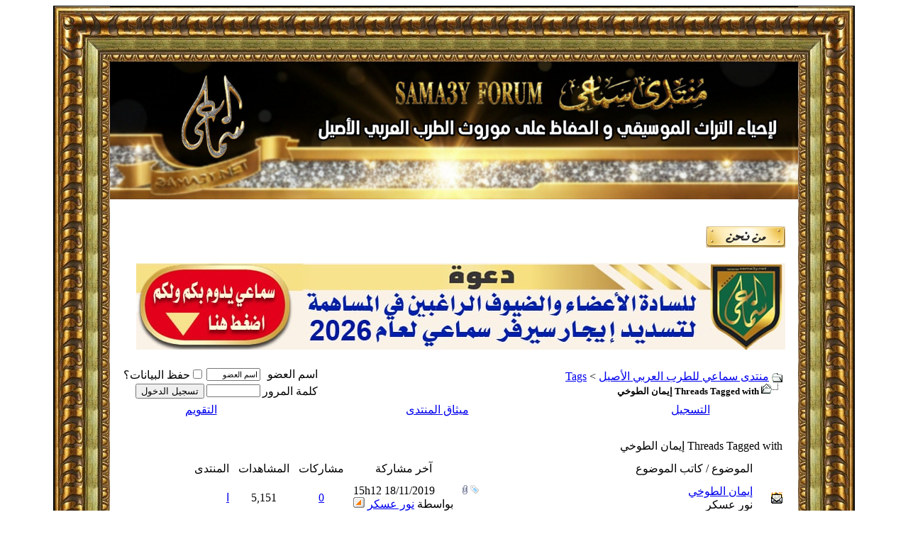

--- FILE ---
content_type: text/html; charset=windows-1256
request_url: https://www.sama3y.net/forum/tags.php?s=43f943f4f1bc335c9bebf3c9e9ea5584&tag=%C5%ED%E3%C7%E4+%C7%E1%D8%E6%CE%ED
body_size: 6814
content:
<!DOCTYPE html PUBLIC "-//W3C//DTD XHTML 1.0 Transitional//EN" "http://www.w3.org/TR/xhtml1/DTD/xhtml1-transitional.dtd">
<!-- BEGIN TEMPLATE: tag_search -->

<html xmlns="http://www.w3.org/1999/xhtml" dir="rtl" lang="ar-sa">
<head>
<!-- BEGIN TEMPLATE: headinclude -->
<link rel="shortcut icon" href="https://www.sama3y.net/forum/favicon.ico" >
   <link rel="icon" type="image/gif" href="https://www.sama3y.net/forum/animated_favicon1.gif"
<meta http-equiv="Content-Type" content="text/html; charset=windows-1256" />
<meta name="generator" content="vBulletin 3.8.4" />

<meta name="keywords" content="موسقى سماعي عتيق منتدى موشحات قدود طقطوقة مونولوج أغنية نشيد نادر موال دور Forum  classical  Arab  oriental  music  heritage  songs  forum  discussion  Classic  Vocal  Art  Egypt instruments  Video  Photos  Articles  Studies  News  Musical  sheets books  CDs  concerts  websites  Queries  Comments  Suggestions  Syria  Lebanon  Palastine  North  Africa  Iraq  Religious  Greece  Turkish  Iran  Asia  موسيقى  عربية  كلاسيكية  تراث  مقام  وصله  منتدى  زمان  الوصل  وصل  فن  غناء  كلاسيكي  شرقي  مصري  لشام  لبنان  فلسطين  نوتات  كتب مصر  اسطوانات  عروض  مواقع  أخبار  مقالات  دراسات طرب  وثائق  مرئية  عراق  مغرب  إنشاد  دّيني  آلات  أصول  عزف  يونان  عثمانية  إيران" />
<meta name="description" content="منتدى سماعي للطرب الشرقي الأصيل, go to https://www.sama3y.net/forum/ ." />


<!-- CSS Stylesheet -->
<style type="text/css" id="vbulletin_css">
/**
* vBulletin 3.8.4 CSS
* Style: 'sama3ynet'; Style ID: 48
*/
@import url("clientscript/vbulletin_css/style-13eb2609-00048.css");
</style>
<link rel="stylesheet" type="text/css" href="clientscript/vbulletin_important.css?v=384" />


<!-- / CSS Stylesheet -->
<script language="JavaScript">
<!--
function popup(theUrl,winName,features)
{
window.open(theUrl,winName,features)
}
//-->
</script>
<script type="text/javascript" src="https://ajax.googleapis.com/ajax/libs/yui/2.7.0/build/yahoo-dom-event/yahoo-dom-event.js?v=384"></script>
<script type="text/javascript" src="https://ajax.googleapis.com/ajax/libs/yui/2.7.0/build/connection/connection-min.js?v=384"></script>
<script type="text/javascript">
<!--
var SESSIONURL = "s=e0991836c578e2c678dd0c071103c2cf&";
var SECURITYTOKEN = "guest";
var IMGDIR_MISC = "flash/misc";
var vb_disable_ajax = parseInt("0", 10);
// -->
</script>
<script type="text/javascript" src="clientscript/vbulletin_global.js?v=384"></script>
<script type="text/javascript" src="clientscript/vbulletin_menu.js?v=384"></script>


	<link rel="alternate" type="application/rss+xml" title="منتدى سماعي للطرب العربي الأصيل RSS Feed" href="external.php?type=RSS2" />
	

<script type="text/javascript" src="http://ajax.googleapis.com/ajax/libs/jquery/1.3.2/jquery.min.js"></script>
<script type="text/javascript" src="staticlogo.js">
</script>


<script>
  (function(i,s,o,g,r,a,m){i['GoogleAnalyticsObject']=r;i[r]=i[r]||function(){
  (i[r].q=i[r].q||[]).push(arguments)},i[r].l=1*new Date();a=s.createElement(o),
  m=s.getElementsByTagName(o)[0];a.async=1;a.src=g;m.parentNode.insertBefore(a,m)
  })(window,document,'script','//www.google-analytics.com/analytics.js','ga');

  ga('create', 'UA-72085328-1', 'auto');
  ga('send', 'pageview');

</script>
<script type="text/javascript" src="https://www.sama3y.net/forum/clientscript/ncode_imageresizer.js?v=1.0.2"></script>
<script type="text/javascript">
<!--
NcodeImageResizer.MODE = 'newwindow';

NcodeImageResizer.MAXWIDTH = 850;
NcodeImageResizer.MAXHEIGHT = 0;


NcodeImageResizer.MAXWIDTHSIGS = 800;
NcodeImageResizer.MAXHEIGHTSIGS = 400;

NcodeImageResizer.BBURL = 'https://www.sama3y.net/forum';

vbphrase['ncode_imageresizer_warning_small'] = 'Click this bar to view the full image.';
vbphrase['ncode_imageresizer_warning_filesize'] = 'هذه الصورة مصغرة . اضغط هنا لمشاهدتها بحجمها الطبيعي الذي هو  %1$sx%2$s وعرضها %3$sKB.';
vbphrase['ncode_imageresizer_warning_no_filesize'] = 'هذه الصورة مصغرة . اضغط هنا لمشاهدتها بحجمها الطبيعي الذي هو  %1$sx%2$s .';
vbphrase['ncode_imageresizer_warning_fullsize'] = 'اضغط هنا لتصغير الصورة';
//-->
</script>

<style type="text/css">

table.ncode_imageresizer_warning {
background: #FFFFE1; 
color: #000000; 
border: 1px solid #CCCFFF; 
	cursor: pointer;
}

table.ncode_imageresizer_warning td {
	font-size: 10px;
	vertical-align: middle;
	text-decoration: none;
}

table.ncode_imageresizer_warning td.td1 {
	padding: 5px;
}

table.ncode_imageresizer_warning td.td1 {
	padding: 2px;
}

</style>
<!-- END TEMPLATE: headinclude -->
<title>منتدى سماعي للطرب العربي الأصيل - Threads Tagged with إيمان الطوخي</title>

</head>
<body>
<!-- BEGIN TEMPLATE: header -->
<a name="top"></a>
<div align="center">

	<!-- end  header-->
<!-- begin main inner table area-->
<table border="0" width="1000" cellspacing="0" cellpadding="0">
	<tr>
		<td width="80">
		<img border="0" src="sama3ynet/flash/h_d.jpg" width="80" height="79"></td>
		<td background="sama3ynet/flash/h.jpg">&nbsp;</td>
		<td width="80" align="right">
		
		<img border="0" src="sama3ynet/flash/h_g.jpg" width="80" height="79"></td>
	</tr>
	<tr>
		<td width="80" background="sama3ynet/flash/d.jpg">&nbsp;</td>
		<td>
<table " align="center" cellpadding="0" cellspacing="0"  >

		<tr>
<td >
		<img border="0" src="sama3ynet/gradients/BAN011.jpg" width="970"  ></td>
<!-- end 
		 <td>
 
<object classid="clsid:D27CDB6E-AE6D-11cf-96B8-444553540000"  codebase="https://download.macromedia.com/pub/shockwave/cabs/flash/swflash.cab#version=5,0,0,0" width="967px" height="165px">	<param name="movie" value="sama3ynet/flash/finald2018.swf" /><param name="quality" value="best" /><param name="bgcolor" value="#ffffff" /><param name="allowScriptAccess" value="samedomain" /><param name="wmode" value="transparent" /><param name="flashvars" value="" />	<embed src="sama3ynet/flash/finald2018.swf" width="967px" height="165px" quality="best" bgcolor="#ffffff" allowScriptAccess="samedomain" wmode="transparent" type="application/x-shockwave-flash" pluginspage="https://www.adobe.com/go/getflashplayer"></embed></object>

</td>
header-->
</tr>

</table>

<!-- /logo -->

<!-- content table -->
<!-- BEGIN TEMPLATE: spacer_open -->
<!-- open content container -->

<div align="center">
	<div class="page" style="width:970px; text-align:right">
		<div style="padding:0px 15px 0px 15px" align="right">

<!-- END TEMPLATE: spacer_open -->



<!-- BEGIN TEMPLATE: ad_header_end -->

<!-- END TEMPLATE: ad_header_end -->
<!-- END TEMPLATE: header -->
<!-- BEGIN TEMPLATE: navbar -->

<!-- nlp_lxt v2.3.0 - By: NLP - Almotmaiz.net -->



				
					<marquee dir="rtl" onmouseover="this.stop()" onmouseout="this.start()"  direction="right" scrollamount="2" scrolldelay="60" class="smallfont">
					
					<b>
					 *
					
					
					
					
					</b>:
					
					
					<!-- BEGIN TEMPLATE: nlp_lxt_bit -->

<!-- nlp_lxt v2.3.0 - By: NLP - Almotmaiz.net -->

	
		
			
			<a href="https://www.sama3y.net/forum/showthread.php?s=e0991836c578e2c678dd0c071103c2cf&amp;goto=newpost&t=5395" target="_blank">سليمان أبو داوود</a>	
				
					(الكاتـب : <a href="https://www.sama3y.net/forum/member.php?s=e0991836c578e2c678dd0c071103c2cf&amp;u=1349">auditt05</a> - 
					آخر مشاركة : <a href="https://www.sama3y.net/forum/member.php?s=e0991836c578e2c678dd0c071103c2cf&amp;find=lastposter&t=5395">هادي العمرتلي</a> - 
				
				
					- الوقت: <span class="time">11h55</span> - التاريخ: <span class="time">22/01/2026</span>)
			
		
		
		&nbsp;&nbsp;&nbsp;&nbsp;&nbsp;&nbsp;&nbsp;&nbsp;&nbsp; » &nbsp;&nbsp;&nbsp;&nbsp;&nbsp;&nbsp;&nbsp;&nbsp;
		
	
	
	

<!-- nlp_lxt v2.3.0 - By: NLP - Almotmaiz.net -->
<!-- END TEMPLATE: nlp_lxt_bit --><!-- BEGIN TEMPLATE: nlp_lxt_bit -->

<!-- nlp_lxt v2.3.0 - By: NLP - Almotmaiz.net -->

	
		
			
			<a href="https://www.sama3y.net/forum/showthread.php?s=e0991836c578e2c678dd0c071103c2cf&amp;goto=newpost&t=75289" target="_blank">الفنان الشعبى راشد الحملى</a>	
				
					(الكاتـب : <a href="https://www.sama3y.net/forum/member.php?s=e0991836c578e2c678dd0c071103c2cf&amp;u=455570">زنجران</a> - 
					آخر مشاركة : <a href="https://www.sama3y.net/forum/member.php?s=e0991836c578e2c678dd0c071103c2cf&amp;find=lastposter&t=75289">لؤي الصايم</a> - 
				
				
					- الوقت: <span class="time">10h34</span> - التاريخ: <span class="time">22/01/2026</span>)
			
		
		
		&nbsp;&nbsp;&nbsp;&nbsp;&nbsp;&nbsp;&nbsp;&nbsp;&nbsp; » &nbsp;&nbsp;&nbsp;&nbsp;&nbsp;&nbsp;&nbsp;&nbsp;
		
	
	
	

<!-- nlp_lxt v2.3.0 - By: NLP - Almotmaiz.net -->
<!-- END TEMPLATE: nlp_lxt_bit --><!-- BEGIN TEMPLATE: nlp_lxt_bit -->

<!-- nlp_lxt v2.3.0 - By: NLP - Almotmaiz.net -->

	
		
			
			<a href="https://www.sama3y.net/forum/showthread.php?s=e0991836c578e2c678dd0c071103c2cf&amp;goto=newpost&t=72651" target="_blank">مائدة نزهت 2-5-1937 ** 19-9-2018</a>	
				
					(الكاتـب : <a href="https://www.sama3y.net/forum/member.php?s=e0991836c578e2c678dd0c071103c2cf&amp;u=23439">رامي كاكا</a> - 
					آخر مشاركة : <a href="https://www.sama3y.net/forum/member.php?s=e0991836c578e2c678dd0c071103c2cf&amp;find=lastposter&t=72651">azizan</a> - 
				
				
					- الوقت: <span class="time">23h44</span> - التاريخ: <span class="time">21/01/2026</span>)
			
		
		
		&nbsp;&nbsp;&nbsp;&nbsp;&nbsp;&nbsp;&nbsp;&nbsp;&nbsp; » &nbsp;&nbsp;&nbsp;&nbsp;&nbsp;&nbsp;&nbsp;&nbsp;
		
	
	
	

<!-- nlp_lxt v2.3.0 - By: NLP - Almotmaiz.net -->
<!-- END TEMPLATE: nlp_lxt_bit --><!-- BEGIN TEMPLATE: nlp_lxt_bit -->

<!-- nlp_lxt v2.3.0 - By: NLP - Almotmaiz.net -->

	
		
			
			<a href="https://www.sama3y.net/forum/showthread.php?s=e0991836c578e2c678dd0c071103c2cf&amp;goto=newpost&t=1079" target="_blank">عباس جميل 1927-2006</a>	
				
					(الكاتـب : <a href="https://www.sama3y.net/forum/member.php?s=e0991836c578e2c678dd0c071103c2cf&amp;u=149">احمد الديب</a> - 
					آخر مشاركة : <a href="https://www.sama3y.net/forum/member.php?s=e0991836c578e2c678dd0c071103c2cf&amp;find=lastposter&t=1079">azizan</a> - 
				
				
					- الوقت: <span class="time">23h38</span> - التاريخ: <span class="time">21/01/2026</span>)
			
		
		
		&nbsp;&nbsp;&nbsp;&nbsp;&nbsp;&nbsp;&nbsp;&nbsp;&nbsp; » &nbsp;&nbsp;&nbsp;&nbsp;&nbsp;&nbsp;&nbsp;&nbsp;
		
	
	
	

<!-- nlp_lxt v2.3.0 - By: NLP - Almotmaiz.net -->
<!-- END TEMPLATE: nlp_lxt_bit --><!-- BEGIN TEMPLATE: nlp_lxt_bit -->

<!-- nlp_lxt v2.3.0 - By: NLP - Almotmaiz.net -->

	
		
			
			<a href="https://www.sama3y.net/forum/showthread.php?s=e0991836c578e2c678dd0c071103c2cf&amp;goto=newpost&t=11023" target="_blank">رضــا علي 1929-2005</a>	
				
					(الكاتـب : <a href="https://www.sama3y.net/forum/member.php?s=e0991836c578e2c678dd0c071103c2cf&amp;u=12096">مصطفى نبيل</a> - 
					آخر مشاركة : <a href="https://www.sama3y.net/forum/member.php?s=e0991836c578e2c678dd0c071103c2cf&amp;find=lastposter&t=11023">azizan</a> - 
				
				
					- الوقت: <span class="time">23h31</span> - التاريخ: <span class="time">21/01/2026</span>)
			
		
		
		&nbsp;&nbsp;&nbsp;&nbsp;&nbsp;&nbsp;&nbsp;&nbsp;&nbsp; » &nbsp;&nbsp;&nbsp;&nbsp;&nbsp;&nbsp;&nbsp;&nbsp;
		
	
	
	

<!-- nlp_lxt v2.3.0 - By: NLP - Almotmaiz.net -->
<!-- END TEMPLATE: nlp_lxt_bit --><!-- BEGIN TEMPLATE: nlp_lxt_bit -->

<!-- nlp_lxt v2.3.0 - By: NLP - Almotmaiz.net -->

	
		
			
			<a href="https://www.sama3y.net/forum/showthread.php?s=e0991836c578e2c678dd0c071103c2cf&amp;goto=newpost&t=68273" target="_blank">مطربا الريف عبد الواحد جمعة و جواد وادي</a>	
				
					(الكاتـب : <a href="https://www.sama3y.net/forum/member.php?s=e0991836c578e2c678dd0c071103c2cf&amp;u=380271">قصي الفرضي</a> - 
					آخر مشاركة : <a href="https://www.sama3y.net/forum/member.php?s=e0991836c578e2c678dd0c071103c2cf&amp;find=lastposter&t=68273">azizan</a> - 
				
				
					- الوقت: <span class="time">23h23</span> - التاريخ: <span class="time">21/01/2026</span>)
			
		
		
		&nbsp;&nbsp;&nbsp;&nbsp;&nbsp;&nbsp;&nbsp;&nbsp;&nbsp; » &nbsp;&nbsp;&nbsp;&nbsp;&nbsp;&nbsp;&nbsp;&nbsp;
		
	
	
	

<!-- nlp_lxt v2.3.0 - By: NLP - Almotmaiz.net -->
<!-- END TEMPLATE: nlp_lxt_bit --><!-- BEGIN TEMPLATE: nlp_lxt_bit -->

<!-- nlp_lxt v2.3.0 - By: NLP - Almotmaiz.net -->

	
		
			
			<a href="https://www.sama3y.net/forum/showthread.php?s=e0991836c578e2c678dd0c071103c2cf&amp;goto=newpost&t=10223" target="_blank">بديعة صادق- 22 أغسطس 1923 - 7 يناير 2010</a>	
				
					(الكاتـب : <a href="https://www.sama3y.net/forum/member.php?s=e0991836c578e2c678dd0c071103c2cf&amp;u=1">سماعي</a> - 
					آخر مشاركة : <a href="https://www.sama3y.net/forum/member.php?s=e0991836c578e2c678dd0c071103c2cf&amp;find=lastposter&t=10223">tarab</a> - 
				
				
					- الوقت: <span class="time">22h58</span> - التاريخ: <span class="time">21/01/2026</span>)
			
		
		
		&nbsp;&nbsp;&nbsp;&nbsp;&nbsp;&nbsp;&nbsp;&nbsp;&nbsp; » &nbsp;&nbsp;&nbsp;&nbsp;&nbsp;&nbsp;&nbsp;&nbsp;
		
	
	
	

<!-- nlp_lxt v2.3.0 - By: NLP - Almotmaiz.net -->
<!-- END TEMPLATE: nlp_lxt_bit --><!-- BEGIN TEMPLATE: nlp_lxt_bit -->

<!-- nlp_lxt v2.3.0 - By: NLP - Almotmaiz.net -->

	
		
			
			<a href="https://www.sama3y.net/forum/showthread.php?s=e0991836c578e2c678dd0c071103c2cf&amp;goto=newpost&t=112326" target="_blank">إعلانات مهيب رائد الرسوم المتحركة و الإعلانات فى مصر و الوطن العربي</a>	
				
					(الكاتـب : <a href="https://www.sama3y.net/forum/member.php?s=e0991836c578e2c678dd0c071103c2cf&amp;u=459039">atayeb</a> - 
					
				
				
					- الوقت: <span class="time">22h22</span> - التاريخ: <span class="time">21/01/2026</span>)
			
		
		
		&nbsp;&nbsp;&nbsp;&nbsp;&nbsp;&nbsp;&nbsp;&nbsp;&nbsp; » &nbsp;&nbsp;&nbsp;&nbsp;&nbsp;&nbsp;&nbsp;&nbsp;
		
	
	
	

<!-- nlp_lxt v2.3.0 - By: NLP - Almotmaiz.net -->
<!-- END TEMPLATE: nlp_lxt_bit --><!-- BEGIN TEMPLATE: nlp_lxt_bit -->

<!-- nlp_lxt v2.3.0 - By: NLP - Almotmaiz.net -->

	
		
			
			<a href="https://www.sama3y.net/forum/showthread.php?s=e0991836c578e2c678dd0c071103c2cf&amp;goto=newpost&t=12191" target="_blank">7 يونيو 1956دار سنما قصر النيل* جددت حبك *شمس الاصيل *ياظالمني*</a>	
				
					(الكاتـب : <a href="https://www.sama3y.net/forum/member.php?s=e0991836c578e2c678dd0c071103c2cf&amp;u=8372">ADEEBZI</a> - 
					آخر مشاركة : <a href="https://www.sama3y.net/forum/member.php?s=e0991836c578e2c678dd0c071103c2cf&amp;find=lastposter&t=12191">tarab</a> - 
				
				
					- الوقت: <span class="time">22h12</span> - التاريخ: <span class="time">21/01/2026</span>)
			
		
		
		&nbsp;&nbsp;&nbsp;&nbsp;&nbsp;&nbsp;&nbsp;&nbsp;&nbsp; » &nbsp;&nbsp;&nbsp;&nbsp;&nbsp;&nbsp;&nbsp;&nbsp;
		
	
	
	

<!-- nlp_lxt v2.3.0 - By: NLP - Almotmaiz.net -->
<!-- END TEMPLATE: nlp_lxt_bit --><!-- BEGIN TEMPLATE: nlp_lxt_bit -->

<!-- nlp_lxt v2.3.0 - By: NLP - Almotmaiz.net -->

	
		
			
			<a href="https://www.sama3y.net/forum/showthread.php?s=e0991836c578e2c678dd0c071103c2cf&amp;goto=newpost&t=376" target="_blank">فايزة أحمد- 5 ديسمبر 1930 - 21 سبتمبر 1983</a>	
				
					(الكاتـب : <a href="https://www.sama3y.net/forum/member.php?s=e0991836c578e2c678dd0c071103c2cf&amp;u=9">الباشا</a> - 
					آخر مشاركة : <a href="https://www.sama3y.net/forum/member.php?s=e0991836c578e2c678dd0c071103c2cf&amp;find=lastposter&t=376">حازم فودة</a> - 
				
				
					- الوقت: <span class="time">20h57</span> - التاريخ: <span class="time">21/01/2026</span>)
			
		
		
	
	
	

<!-- nlp_lxt v2.3.0 - By: NLP - Almotmaiz.net -->
<!-- END TEMPLATE: nlp_lxt_bit -->
				</marquee>
				
				
				

<br />

<!-- nlp_lxt v2.3.0 - By: NLP - Almotmaiz.net --><table>
<tr>
<td>


<script type="text/javascript">
// Popup window code
function newPopup(url) {
	popupWindow = window.open(
		url,'popUpWindow','height=700,width=550,left=300,top=10,resizable=yes,scrollbars=yes,toolbar=yes,menubar=no,location=no,directories=no,status=yes')
}
</script>
<p><a href="JavaScript:newPopup('https://www.sama3y.net/forum/nousfn.htm');"><img src="https://www.sama3y.net/BOUT.png" ></a></p>

</td>
</tr>
</table>
 <!-- debut
 <center>
<table>

<tr>
<td class="alt1" >


	<img  src="https://www.sama3y.net/SAM1.jpg"  />

</td>
</tr>

</table>
</center>
<br />

-->



<table>
<tr>
<td>

<a href="https://www.sama3y.net/forum/showthread.php?p=810912#post810912" >
	<img  src="https://www.sama3y.net/m2026.png"  />
</a>

</td>
</tr>
</table>


<!-- debut
<br />
 


<center>
<table>
<tr>
<td>

<a href="https://www.sama3y.net/forum/showthread.php?p=763182" >
	<img  src="https://www.sama3y.net/2021a.jpg"  />
</a>
</td>
</tr>
</table>
</center>
<br />

 image -->
<!--
<center>
<table>
<tr>
<td>

	<img  width="924px" src="https://www.sama3y.net/aid_idh7a_2021.jpg"  />
</td>
</tr>
</table>
</center>
-->
<br />

<!-- fin image -->
<!-- breadcrumb, login, pm info -->
<table class="tborder" cellpadding="6" cellspacing="1" border="0" width="100%" align="center">
<tr>
	<td class="alt1" width="100%">
		
			<table cellpadding="0" cellspacing="0" border="0">
			<tr valign="bottom">
				<td><a href="#" onclick="history.back(1); return false;"><img src="flash/misc/navbits_start.gif" alt="العودة" border="0" /></a></td>
				<td>&nbsp;</td>
				<td width="100%"><span class="navbar"><a href="index.php?s=e0991836c578e2c678dd0c071103c2cf" accesskey="1">منتدى سماعي للطرب العربي الأصيل</a></span> <!-- BEGIN TEMPLATE: navbar_link -->

	<span class="navbar">&gt; <a href="tags.php?s=e0991836c578e2c678dd0c071103c2cf">Tags</a></span>


<!-- END TEMPLATE: navbar_link --></td>
			</tr>
			<tr>
				<td class="navbar" style="font-size:10pt; padding-top:1px" colspan="3"><a href="/forum/tags.php?s=43f943f4f1bc335c9bebf3c9e9ea5584&amp;tag=%C5%ED%E3%C7%E4+%C7%E1%D8%E6%CE%ED"><img class="inlineimg" src="flash/misc/navbits_finallink_rtl.gif" alt="تحديث الصفحة" border="0" /></a> <strong><!-- BEGIN TEMPLATE: navbar_link -->

	Threads Tagged with <span class="normal">إيمان الطوخي</span>


<!-- END TEMPLATE: navbar_link --></strong></td>
			</tr>
			</table>
		
	</td>

	<td class="alt2" nowrap="nowrap" style="padding:0px">
		<!-- login form -->
		<form action="login.php?do=login" method="post" onsubmit="md5hash(vb_login_password, vb_login_md5password, vb_login_md5password_utf, 0)">
		<script type="text/javascript" src="clientscript/vbulletin_md5.js?v=384"></script>
		<table cellpadding="0" cellspacing="3" border="0">
		<tr>
			<td class="smallfont" style="white-space: nowrap;"><label for="navbar_username">اسم العضو</label></td>
			<td><input type="text" class="bginput" style="font-size: 11px" name="vb_login_username" id="navbar_username" size="10" accesskey="u" tabindex="101" value="اسم العضو" onfocus="if (this.value == 'اسم العضو') this.value = '';" /></td>
			<td class="smallfont" nowrap="nowrap"><label for="cb_cookieuser_navbar"><input type="checkbox" name="cookieuser" value="1" tabindex="103" id="cb_cookieuser_navbar" accesskey="c" />حفظ البيانات؟</label></td>
		</tr>
		<tr>
			<td class="smallfont"><label for="navbar_password">كلمة المرور</label></td>
			<td><input type="password" class="bginput" style="font-size: 11px" name="vb_login_password" id="navbar_password" size="10" tabindex="102" /></td>
			<td><input type="submit" class="button" value="تسجيل الدخول" tabindex="104" title="ادخل اسم العضو وكلمة المرور الخاصة بك في الحقول المجاورة لتسجيل الدخول, أو اضغط على رابط 'التسجيل' لإنشاء حساب خاص بك." accesskey="s" /></td>
		</tr>
		</table>
		<input type="hidden" name="s" value="e0991836c578e2c678dd0c071103c2cf" />
		<input type="hidden" name="securitytoken" value="guest" />
		<input type="hidden" name="do" value="login" />
		<input type="hidden" name="vb_login_md5password" />
		<input type="hidden" name="vb_login_md5password_utf" />
		</form>
		<!-- / login form -->
	</td>

</tr>
</table>
<!-- / breadcrumb, login, pm info -->

<!-- nav buttons bar -->
<div class="tborder" style="padding:1px; border-top-width:0px">
	<table cellpadding="0" cellspacing="0" border="0" width="100%" align="center">
	<tr align="center">
		
		
			<td class="vbmenu_control"><a href="register.php?s=e0991836c578e2c678dd0c071103c2cf" rel="nofollow">التسجيل</a></td>
		
		
		<td class="vbmenu_control"><a rel="help" href="faq.php?s=e0991836c578e2c678dd0c071103c2cf" accesskey="5">ميثاق المنتدى</a></td>
		
			
			
		
		<td class="vbmenu_control"><a href="calendar.php?s=e0991836c578e2c678dd0c071103c2cf">التقويم</a></td>
		
			
			
		
		
		
		</tr>
	</table>
</div>
<!-- / nav buttons bar -->

<br />






<!-- NAVBAR POPUP MENUS -->

	
	
	
	
	
<!-- / NAVBAR POPUP MENUS -->

<!-- PAGENAV POPUP -->
	<div class="vbmenu_popup" id="pagenav_menu" style="display:none">
		<table cellpadding="4" cellspacing="1" border="0">
		<tr>
			<td class="thead" nowrap="nowrap">الذهاب إلى الصفحة...</td>
		</tr>
		<tr>
			<td class="vbmenu_option" title="nohilite">
			<form action="index.php" method="get" onsubmit="return this.gotopage()" id="pagenav_form">
				<input type="text" class="bginput" id="pagenav_itxt" style="font-size:11px" size="4" />
				<input type="button" class="button" id="pagenav_ibtn" value="اذهب" />
			</form>
			</td>
		</tr>
		</table>
	</div>
<!-- / PAGENAV POPUP -->




<!-- BEGIN TEMPLATE: ad_navbar_below -->

<!-- END TEMPLATE: ad_navbar_below --> <!-- BEGIN TEMPLATE: Marquee_Text -->
<table  border="0" width="100%">
<tr>
<td>



</td>
</tr>
</table>
<!-- END TEMPLATE: Marquee_Text -->
<!-- END TEMPLATE: navbar -->



<form action="inlinemod.php" method="post" id="inlinemodform">
<input type="hidden" name="url" value="" />
<input type="hidden" name="s" value="e0991836c578e2c678dd0c071103c2cf" />
<input type="hidden" name="securitytoken" value="guest" />

<table class="tborder" cellpadding="6" cellspacing="1" border="0" width="100%" align="center" id="threadslist">
<tr>
	<td class="tcat" colspan="7">Threads Tagged with <span class="normal">إيمان الطوخي</span></td>
</tr>
<tr>
	
		<td class="thead" colspan="2">&nbsp;</td>
	
	<td class="thead" width="75%">الموضوع / كاتب الموضوع</td>
	<td class="thead" width="150" align="center" nowrap="nowrap">آخر مشاركة</td>
	<td class="thead" align="center" nowrap="nowrap">مشاركات</td>
	<td class="thead" align="center" nowrap="nowrap">المشاهدات</td>
	<td class="thead" width="25%">المنتدى</td>

	
</tr>

<!-- BEGIN TEMPLATE: threadbit -->
<tr>
	<td class="alt1" id="td_threadstatusicon_109598">
		
		<img src="flash/statusicon/thread_hot.gif" id="thread_statusicon_109598" alt="" border="" />
	</td>
	
		<td class="alt2"><img src="images/icons/icon1.gif" alt="" border="0" /></td>
	

	<td class="alt1" id="td_threadtitle_109598" title="إيمان الطوخي  
مقالة عن الفنانة إيمان الطوخي نُشرت في جريدة العراق 
العدد 4200 الأربعاء 1-11-1989 
(من أرشيفي الشخصي) 
:emrose:...">

		
		<div>
			
				<span style="float:left">
					 <img class="inlineimg" src="flash/misc/tag.png" alt="إيمان الطوخي" /> 
					
					
					
					 <a href="#" onclick="attachments(109598); return false"> <img class="inlineimg" src="flash/misc/paperclip.gif" border="0" alt="1 مرفق" /></a> 
					
					
				</span>
			
			
			
			
			
			
			<a href="showthread.php?s=e0991836c578e2c678dd0c071103c2cf&amp;t=109598" id="thread_title_109598">إيمان الطوخي</a>
			
		</div>

		

		<div class="smallfont">
			
			
				<span style="cursor:pointer" onclick="window.open('member.php?s=e0991836c578e2c678dd0c071103c2cf&amp;u=348516', '_self')">نور عسكر</span>
			
		</div>

		

	</td>

	
	<td class="alt2" title="ردود: 0, مشاهدات: 5,151">
		<div class="smallfont" style="text-align:left; white-space:nowrap">
			18/11/2019 <span class="time">15h12</span><br />
			بواسطة <a href="member.php?s=e0991836c578e2c678dd0c071103c2cf&amp;find=lastposter&amp;t=109598" rel="nofollow">نور عسكر</a>  <a href="showthread.php?s=e0991836c578e2c678dd0c071103c2cf&amp;p=753522#post753522"><img class="inlineimg" src="flash/buttons/lastpost.gif" alt="الذهاب إلى آخر مشاركة" border="0" /></a>
		</div>
	</td>
	

	
		<td class="alt1" align="center"><a href="misc.php?do=whoposted&amp;t=109598" onclick="who(109598); return false;">0</a></td>
		<td class="alt2" align="center">5,151</td>

		
			<td class="alt1"><a href="forumdisplay.php?s=e0991836c578e2c678dd0c071103c2cf&amp;f=89">ا</a></td>
		
	

	
</tr>
<!-- END TEMPLATE: threadbit -->

</table>








</form>



<!-- BEGIN TEMPLATE: footer -->
<!-- BEGIN TEMPLATE: ad_footer_start -->

<!-- END TEMPLATE: ad_footer_start -->

<br />
<div class="smallfont" align="center">جميع الأوقات بتوقيت GMT. الساعة الآن <span class="time">12h48</span>.</div>
<br />

<!-- /content area table -->

<form action="index.php" method="get" style="clear:right">


		<div class="smallfont">
			<strong>&nbsp;<a href="sendmessage.php?s=e0991836c578e2c678dd0c071103c2cf" rel="nofollow" accesskey="9">الاتصال بنا</a> -
				<a href="https://www.sama3y.net">منتدى سماعي للطرب العربي الأصيل</a> -
				
				
				<a href="archive/index.php">الأرشيف</a> -
				
				
				
				<a href="#top" onclick="self.scrollTo(0, 0); return false;">الأعلى</a>
			</strong>
		</div>


<br />

</form>
</td>
<!-- BEGIN TEMPLATE: spacer_close -->

		</div>
	</div>
</div>

<!-- / close content container -->
<!-- END TEMPLATE: spacer_close -->
		<td width="80" background="sama3ynet/flash/g.jpg">&nbsp;</td>
	</tr>
	<tr>
		<td width="80">
		<img border="0" src="sama3ynet/flash/b_d.jpg" width="80" height="79"></td>
		<td  background="sama3ynet/flash/b.jpg">

<div class="smallfont" align="center">
	<font color="#FFFFFF">Powered by vBulletin - Copyright © 2000 - 2010, Jelsoft Enterprises Ltd</font>
</div>
<div align="right">
		
	&nbsp;


		
			<select name="langid" onchange="switch_id(this, 'lang')">
				<optgroup label="اختيار اللغة السريع">
					<!-- BEGIN TEMPLATE: option -->
<option value="8" class="" selected="selected">-- Arabic</option>

<!-- END TEMPLATE: option --><!-- BEGIN TEMPLATE: option -->
<option value="1" class="" >-- English (US)</option>

<!-- END TEMPLATE: option --><!-- BEGIN TEMPLATE: option -->
<option value="7" class="" >-- Français</option>

<!-- END TEMPLATE: option -->
				</optgroup>
			</select>
	
</div>

</td>
		<td width="54">
		<img border="0" src="sama3ynet/flash/b_g.jpg" width="80" height="79"></td>
	</tr>
</table>

<!-- BEGIN TEMPLATE: ad_footer_end -->

<!-- END TEMPLATE: ad_footer_end -->


<script type="text/javascript">
<!--
	// Main vBulletin Javascript Initialization
	vBulletin_init();
//-->
</script>

	
<!-- END TEMPLATE: footer -->

</body>
</html>
<!-- END TEMPLATE: tag_search -->